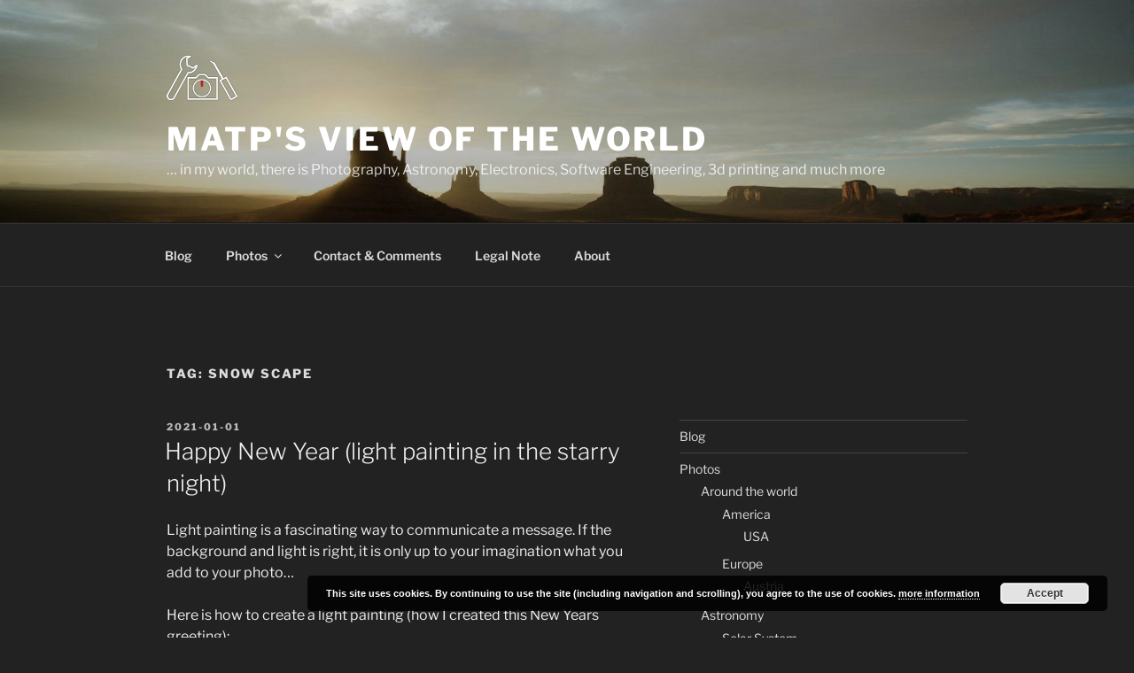

--- FILE ---
content_type: application/javascript
request_url: https://picsngeek.at/wp-content/plugins/image-watermark/js/no-right-click.js?ver=1.8.0
body_size: 1290
content:
/*
 This javascript is used by the no-right-click-images plugin for wordpress.
 Version 2.2
 Please give credit as no-right-click-images.js by Keith P. Graham
 http://www.blogseye.com
 */

var IwNRCtargImg = null;
var IwNRCtargSrc = null;
var IwNRCinContext = false;
var IwNRCnotimage = new Image();
var IwNRClimit = 0;
var IwNRCextra = iwArgsNoRightClick.rightclick;
var IwNRCdrag = iwArgsNoRightClick.draganddrop;

function IwNRCdragdropAll( event ) {
	try {
		var ev = event || window.event;
		var targ = ev.srcElement || ev.target;
		if ( targ.tagName.toUpperCase() == "A" ) {
			// is this IE and are we dragging a link to the image?
			var hr = targ.href;
			hr = hr.toUpperCase();
			if ( hr.indexOf( '.JPG' ) || hr.indexOf( '.PNG' ) || hr.indexOf( '.GIF' )  || hr.indexOf( '.WEBP' ) ) {
				ev.returnValue = false;
				if ( ev.preventDefault ) {
					ev.preventDefault();
				}
				IwNRCinContext = false;
				return false;
			}
		}
		if ( targ.tagName.toUpperCase() != "IMG" )
			return true;
		ev.returnValue = false;
		if ( ev.preventDefault ) {
			ev.preventDefault();
		}
		IwNRCinContext = false;
		return false;
	} catch ( er ) {
		// alert(er);
	}
	return true;
}

function IwNRCdragdrop( event ) {
	// I am beginning to doubt if this event ever fires
	try {
		var ev = event || window.event;
		var targ = ev.srcElement || ev.target;
		ev.returnValue = false;
		if ( ev.preventDefault ) {
			ev.preventDefault();
		}
		ev.returnValue = false;
		IwNRCinContext = false;
		return false;
	} catch ( er ) {
		// alert(er);
	}
	return true;
}

function IwNRCcontext( event ) {
	try {
		IwNRCinContext = true;
		var ev = event || window.event;
		var targ = ev.srcElement || ev.target;
		IwNRCreplace( targ );
		ev.returnValue = false;
		if ( ev.preventDefault ) {
			ev.preventDefault();
		}
		ev.returnValue = false;
		IwNRCtargImg = targ;
	} catch ( er ) {
		// alert(er);
	}
	return false;
}

function IwNRCcontextAll( event ) {
	try {
		if ( IwNRCtargImg == null ) {
			return true;
		}
		IwNRCinContext = true;
		var ev = event || window.event;
		var targ = ev.srcElement || ev.target;
		if ( targ.tagName.toUpperCase() == "IMG" ) {
			ev.returnValue = false;
			if ( ev.preventDefault ) {
				ev.preventDefault();
			}
			ev.returnValue = false;
			IwNRCreplace( targ );
			return false;
		}
		return true;
	} catch ( er ) {
		// alert(er);
	}
	return false;
}

function IwNRCmousedown( event ) {
	try {
		IwNRCinContext = false;
		var ev = event || window.event;
		var targ = ev.srcElement || ev.target;
		if ( ev.button == 2 ) {
			IwNRCreplace( targ );
			return false;
		}
		IwNRCtargImg = targ;
		if ( IwNRCdrag == 'Y' ) {
			if ( ev.preventDefault ) {
				ev.preventDefault();
			}
		}
		return true;
	} catch ( er ) {
		// alert(er);
	}
	return true;
}

function IwNRCmousedownAll( event ) {
	try {
		IwNRCinContext = false;
		var ev = event || window.event;
		var targ = ev.srcElement || ev.target;
		if ( targ.style.backgroundImage != '' && ev.button == 2 ) {
			targ.oncontextmenu = function ( event ) {
				return false;
			} // iffy - might not work
		}
		if ( targ.tagName.toUpperCase() == "IMG" ) {
			if ( ev.button == 2 ) {
				IwNRCreplace( targ );
				return false;
			}
			if ( IwNRCdrag == 'Y' ) {
				if ( ev.preventDefault ) {
					ev.preventDefault();
				}
			}
			IwNRCtargImg = targ;
		}
		return true;
	} catch ( er ) {
		// alert(er);
	}
	return true;
}

function IwNRCreplace( targ ) {
	return false;
	if ( IwNRCtargImg != null && IwNRCtargImg.src == IwNRCnotimage.src ) {
		// restore the old image before hiding this one
		IwNRCtargImg.src = IwNRCtargSrc;
		IwNRCtargImg = null;
		IwNRCtargSrc = null;
	}
	IwNRCtargImg = targ;
	if ( IwNRCextra != 'Y' )
		return;
	var w = targ.width + '';
	var h = targ.height + '';
	if ( w.indexOf( 'px' ) <= 0 )
		w = w + 'px';
	if ( h.indexOf( 'px' ) <= 0 )
		h = h + 'px';
	IwNRCtargSrc = targ.src;
	targ.src = IwNRCnotimage.src;
	targ.style.width = w;
	targ.style.height = h;
	IwNRClimit = 0;
	var t = setTimeout( "IwNRCrestore()", 500 );
	return false;
}

function IwNRCrestore() {
	if ( IwNRCinContext ) {
		if ( IwNRClimit <= 20 ) {
			IwNRClimit++;
			var t = setTimeout( "IwNRCrestore()", 500 );
			return;
		}
	}
	IwNRClimit = 0;
	if ( IwNRCtargImg == null )
		return;
	if ( IwNRCtargSrc == null )
		return;
	IwNRCtargImg.src = IwNRCtargSrc;
	IwNRCtargImg = null;
	IwNRCtargSrc = null;
	return;
}

// set the image onclick event
// need to check for dblclick to see if there is a right double click in IE
function IwNRCaction( event ) {
	try {
		document.onmousedown = function ( event ) {
			return IwNRCmousedownAll( event );
		}
		document.oncontextmenu = function ( event ) {
			return IwNRCcontextAll( event );
		}
		document.oncopy = function ( event ) {
			return IwNRCcontextAll( event );
		}
		if ( IwNRCdrag == 'Y' )
			document.ondragstart = function ( event ) {
				return IwNRCdragdropAll( event );
			}
		var b = document.getElementsByTagName( "IMG" );
		for ( var i = 0; i < b.length; i++ ) {
			b[i].oncontextmenu = function ( event ) {
				return IwNRCcontext( event );
			}
			b[i].oncopy = function ( event ) {
				return IwNRCcontext( event );
			}
			b[i].onmousedown = function ( event ) {
				return IwNRCmousedown( event );
			}
			if ( IwNRCdrag == 'Y' )
				b[i].ondragstart = function ( event ) {
					return IwNRCdragdrop( event );
				}
		}
	} catch ( er ) {
		return false;
	}
}

if ( document.addEventListener ) {
	document.addEventListener( "DOMContentLoaded", function ( event ) {
		IwNRCaction( event );
	}, false );
} else if ( window.attachEvent ) {
	window.attachEvent( "onload", function ( event ) {
		IwNRCaction( event );
	} );
} else {
	var oldFunc = window.onload;
	window.onload = function () {
		if ( oldFunc ) {
			oldFunc();
		}
		IwNRCaction( 'load' );
	};
}
